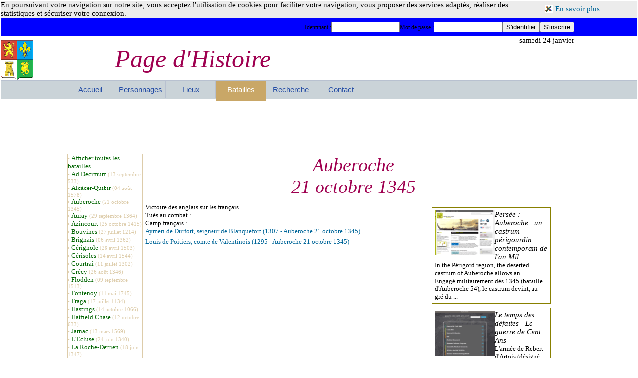

--- FILE ---
content_type: text/html
request_url: https://www.pagedhistoire.com/bataille/15/Auberoche.php
body_size: 19403
content:
<!DOCTYPE HTML PUBLIC "-//W3C//DTD HTML 4.01 Transitional//EN" "http://www.w3.org/TR/html4/loose.dtd">
<html>
<head>
<meta name="description" content="PageDHistoire, site d'informations historiques et généalogiques. Fiche de Bataille d'Auberoche - 1345">
<meta name="keywords" content="histoire, histoire de France, généalogie, personnage historique, personnages historiques, bataille, batailles, dynastie, dynasties">
<title>Bataille d'Auberoche - 1345</title>
<meta http-equiv="Content-Language" content="fr,be,ca">
<meta http-equiv="Content-Type" content="text/html; charset=iso-8859-1">
<META NAME="category" content="histoire">
<meta name="robots" content="index, follow, all">
<META NAME="distribution" content="GLOBAL">
<META NAME="revisit-after" content="2 DAY">
<META NAME="copyright" content="Masi Technologies 2004-2012">
<META NAME="identifier-url" content="http://www.pagedhistoire.com">
<link rel="shortcut icon" type="image/x-icon" href="/images/favicon.ico">
<link rel="stylesheet" type="text/css" href="/css/style_global.css">
<link rel="stylesheet" type="text/css" href="/css/style_fonte.css">
<link rel="stylesheet" type="text/css" href="/css/forum.css">
<style type="text/css">
body {background-image: url(../images/fond2.jpg);}
.degrade {
background-image:-moz-linear-gradient(,white);
background-image:-webkit-linear-gradient(,white);
background-image:-o-linear-gradient(,white);
background-image:-ms-linear-gradient(,white);
background-image:linear-gradient(,white);
filter:progid:DXImageTransform.Microsoft.Gradient(GradientType=0,
 StartColorStr='',EndColorStr='white');
}
.degradin {
background-image:-moz-linear-gradient(white,);
background-image:-webkit-linear-gradient(white,);
background-image:-o-linear-gradient(white,);
background-image:-ms-linear-gradient(white,);
background-image:linear-gradient(white,);
filter:progid:DXImageTransform.Microsoft.Gradient(GradientType=0,
 StartColorStr='white',EndColorStr='');
}
.degradina {
background-image:-moz-linear-gradient(,white);
background-image:-webkit-linear-gradient(,white);
background-image:-o-linear-gradient(,white);
background-image:-ms-linear-gradient(,white);
background-image:linear-gradient(,white);
filter:progid:DXImageTransform.Microsoft.Gradient(GradientType=0,
 StartColorStr='',EndColorStr='white');
}
.ligne9{ 
	background-color: ##FFFFFF;
	border-left-style: solid;
	border-right-style: solid;
	border-top-style: solid;
	border-bottom-style: solid;
	border-width: 1px;
	font-size : 11px;
	color: #DDCCAA;
}
.cadre9{ 
	background-color: ##FFFFFF;
	border-left-style: solid;
	border-right-style: solid;
	border-top-style: solid;
	border-bottom-style: solid;
	border-width: 1px;
	border-color:#DDCCAA;
	margin:3px;
	padding:3px;
}
.limite{width:1024px;}
.limite1{width:100%;}
.limite2{width:100%;}
.limite3{width:100%;}
.limite4{width:;}
.limite5{width:100%;}
.limite6{width:100%;}
.limite7{width:100%;}
@media all and (max-width:1024px){
.limite,.limite1,.limite2,.limite3,.limite4,.limite5,.limite6,.limite7{width:100%;}
}
</style><script type="text/javascript" src="/fonctions/fonctions.js"></script>
<script type="text/javascript" src="/fonctions/over.js"></script>
<script type="text/javascript" src="https://apis.google.com/js/plusone.js">
  {lang: 'fr'}
</script>
<script type="text/javascript">
<!--
window.onload = function() {setFooter();}
window.onresize = function() {setFooter();}
//-->
</script>
<!--[if lte IE 9]> 
<link rel="stylesheet" media="screen" type="text/css" href="/css/style_global_IE.css">
 <![endif]--> 
<link rel="stylesheet" type="text/css" href="/css/style_ecran.css">
</head>
<body style="background-color:;background-position: right bottom;" leftmargin=2 marginwidth=2 topmargin=2 marginheight=2 class="degrade">
<div id="page" class="limite1">
<div class="page-fixe cadreN limite1" style="background-color:white;">
	<div class="colonned" style="background-color:rgba(224,224,224,0.6);">
	<div class="colonne">
		<div class="colonne separ marge" style="width:85%;">En poursuivant votre navigation sur notre site, vous acceptez l'utilisation de cookies pour faciliter votre navigation, vous proposer des services adaptés, réaliser des statistiques et sécuriser votre connexion.</div>
                <div class="espace2 colonne marge"><a href="/trtcookie.php" title="Fermer"><img src="/images/navi/icolien3.gif"></a></div>
                <div class="espace2 colonne separ"><a href="/cookies.php" title="Consulter la politique du site sur les cookies">En savoir plus</a></div>
	</div>
</div><div class="clear"></div><div class="haut2a limite2" style="background-color:blue;">
	<div class="millieu limite">
		<div class="colonned">
			<div class="colonne">
				<form name="identification" action="/trtident.php" method="post">
							<div class="espace3 colonne separ"><span class="gen">Identifiant :</span></div>
                					<div class="espace2 colonne separ"><input type="text" name="login" size="15" maxlength="40" /></div>
							<div class="espace3 colonne separ"><span class="gen">Mot de passe :</span></div>
                					<div class="espace2 colonne separ"><input type="password" name="password" size="15" maxlength="32" /></div>
                					<div class="espace2 colonne separ">
                					<input type="submit" name="submit" class="mainoption" value="S'identifier"/></div>
                					<div class="espace2 colonne">
                					<input type="submit" name="inscript" class="mainoption" value="S'inscrire"></div>
				</form>
			</div>
	</div>
	</div>
</div>
<div class="limite3" style="background-color:white;height:1px;">
	<div class="millieu date limite">samedi 24 janvier</div>
	</div>
<div class="limite3" style="background-color:white;height:72px;">
	 	     	<div class="colonne" style="margin-top:-8px;">
			<a href="/index.php"><img alt="" title="" src="/images/navi/pdh.png" align="center" style="border:0;width:100%;">
			</a>				
		</div>
		<div class="titre millieu colonne ">Page d'Histoire</div>
		<div class="millieu date" style="margin-top:15px;">
			<g:plusone size="small"></g:plusone>
		</div>
	</div>
<div class="millieu alerte">
</div>
<div class="clear"></div>	<style type="text/css">
		ul ul {display: none; position: absolute; top: 37px; margin:0px; padding: 0px; border: 1px solid #B0B0B0;}
		li {right:40px;top:-15px;list-style-type: none; position: relative; width: 100px; background-color: #E0E0E0; margin: 0px}
		li:hover, li.sfhover {background-color: #E0E0E0;}
		li:hover ul.niveau2, li li:hover, li.sfhover ul.niveau2, li li.sfhover {display: block;}
		li.deux {background-position:right;width:200px;left:0px;top:0px;background-color: rgba(224, 224, 224, 0.6); }
		ul.niveau2 {width:200px;background-color: #E0E0E0;left:-50px;z-index:1;background-color: rgba(224, 224, 224, 0.6);}
	</style>
<div class="limite5" style="background-color:#EFEFEF;">
<div class="bandeau">
<div class="haut2a millieu limite">
<div class="hautbandeau1 haut2"><a href="/index.php"  class="optionbandeau haut1" title="Retour à la page d'accueil">Accueil</a></div>
		<div class="hautbandeau haut2"><a href="/personne.php"  class="optionbandeau haut1" title="Personnages">Personnages</a></div>
		<div class="hautbandeau haut2"><a href="/lieu.php"  class="optionbandeau haut1" title="Lieux">Lieux</a></div>
		<div class="hautbandeau2 haut2b"><a href="/bataille.php"  class="selectbandeau haut1" title="Batailles">Batailles</a></div>
					<div class="hautbandeau haut2">
				<ul class=""><li class="hautbandeau haut2 centrer">
				<a href="/recherche.php"  class="optionbandeau haut1" title="Rechercher">Recherche</a>
				<ul class="niveau2">
					<li class="deux date2">
						<form name="recherche" action="/trtrech.php" method="post">
                					<input style="width:161px;" type="text" name="recherche" maxlength="60" value="Votre Recherche" onfocus="if(this.value=='Votre Recherche')this.value='';" onblur="if(this.value=='')this.value='Votre Recherche';" />
	              					<input border=0 src="/images/navi/recherche.png" type="image"Value="submit" align="middle" title="Lancer la recherche" alt="Lancer la recherche"> 
							<input type="hidden" name="critere" value="rechbandeau">	
						</form>
					</li>
					<li class="deux date2"><a href="/recherche.php"  title="Faire une recherche avancée">Recherche avancée</a></li>
				</ul>
				</li></ul>
			</div>
		<div class="hautbandeau haut2"><a href="/contact.php"  class="optionbandeau haut1" title="Nous contacter">Contact</a></div>
		</div>
</div></div>
<div class="clear"></div>
<div class="clear"></div><div id="centrerpub">
<script async src="//pagead2.googlesyndication.com/pagead/js/adsbygoogle.js"></script>

<!-- 728x90, date de création 02/07/08 -->

<ins class="adsbygoogle"
     
style="display:inline-block;width:728px;height:90px"
     
data-ad-client="ca-pub-1296058914507169"
     
data-ad-slot="0697556725"></ins>

<script>
(adsbygoogle = window.adsbygoogle || []).push({});

</script>
</div>
<div class="clear"></div>
<div class="limite6" style="background-color:#FFFFFF;">
	<div class="millieu limite">
	                    	<!--- Debut sélection des articles -->
                    	                    	<!--- Fin sélection des articles -->
				<div id="cadre" class="wrapper clear">
				<div class="container">
					    				   	<div style='width:98%;'>
							<div class="cadrart0 fonte0" style="color:#000000;font-size:12px;background-color:white;">
					<div align=center>	<div class="ligne9 date2 colonne marge" style="width:150px;text-align:left;">
	<div class="deroule2">
		<div>&#149;&nbsp;<a href="/bataille/0/liste.php" class="liste taille13">Afficher toutes les batailles</a></div><div>&#149;&nbsp;<a href="/bataille/6/Ad_Decimum.php" class="liste taille13">Ad Decimum</a> (13 septembre 533)</div><div>&#149;&nbsp;<a href="/bataille/28/Alcácer-Quibir.php" class="liste taille13">Alcácer-Quibir</a> (04 août 1578)</div><div>&#149;&nbsp;<a href="/bataille/15/Auberoche.php" class="liste taille13">Auberoche</a> (21 octobre 1345)</div><div>&#149;&nbsp;<a href="/bataille/19/Auray.php" class="liste taille13">Auray</a> (29 septembre 1364)</div><div>&#149;&nbsp;<a href="/bataille/1/Azincourt.php" class="liste taille13">Azincourt</a> (25 octobre 1415)</div><div>&#149;&nbsp;<a href="/bataille/11/Bouvines.php" class="liste taille13">Bouvines</a> (27 juillet 1214)</div><div>&#149;&nbsp;<a href="/bataille/20/Brignais.php" class="liste taille13">Brignais</a> (06 avril 1362)</div><div>&#149;&nbsp;<a href="/bataille/23/Cérignole.php" class="liste taille13">Cérignole</a> (28 avril 1503)</div><div>&#149;&nbsp;<a href="/bataille/25/Cérisoles.php" class="liste taille13">Cérisoles</a> (14 avril 1544)</div><div>&#149;&nbsp;<a href="/bataille/2/Courtrai.php" class="liste taille13">Courtrai</a> (11 juillet 1302)</div><div>&#149;&nbsp;<a href="/bataille/3/Crécy.php" class="liste taille13">Crécy</a> (26 août 1346)</div><div>&#149;&nbsp;<a href="/bataille/27/Flodden.php" class="liste taille13">Flodden</a> (09 septembre 1513)</div><div>&#149;&nbsp;<a href="/bataille/31/Fontenoy.php" class="liste taille13">Fontenoy</a> (11 mai 1745)</div><div>&#149;&nbsp;<a href="/bataille/29/Fraga.php" class="liste taille13">Fraga</a> (17 juillet 1134)</div><div>&#149;&nbsp;<a href="/bataille/9/Hastings.php" class="liste taille13">Hastings</a> (14 octobre 1066)</div><div>&#149;&nbsp;<a href="/bataille/8/Hatfield_Chase.php" class="liste taille13">Hatfield Chase</a> (12 octobre 633)</div><div>&#149;&nbsp;<a href="/bataille/32/Jarnac.php" class="liste taille13">Jarnac</a> (13 mars 1569)</div><div>&#149;&nbsp;<a href="/bataille/14/L_Ecluse.php" class="liste taille13">L'Ecluse</a> (24 juin 1340)</div><div>&#149;&nbsp;<a href="/bataille/17/La_Roche-Derrien.php" class="liste taille13">La Roche-Derrien</a> (18 juin 1347)</div><div>&#149;&nbsp;<a href="/bataille/12/Mansourah.php" class="liste taille13">Mansourah</a> (février 1250)</div><div>&#149;&nbsp;<a href="/bataille/24/Marignan.php" class="liste taille13">Marignan</a> (14 septembre 1515)</div><div>&#149;&nbsp;<a href="/bataille/30/Marsaille.php" class="liste taille13">Marsaille</a> (04 octobre 1693)</div><div>&#149;&nbsp;<a href="/bataille/18/Mauron.php" class="liste taille13">Mauron</a> (14 août 1352)</div><div>&#149;&nbsp;<a href="/bataille/13/Mons-en-Pévèle.php" class="liste taille13">Mons-en-Pévèle</a> (18 août 1304)</div><div>&#149;&nbsp;<a href="/bataille/33/Montcontour.php" class="liste taille13">Montcontour</a> (03 octobre 1569)</div><div>&#149;&nbsp;<a href="/bataille/26/Pavie.php" class="liste taille13">Pavie</a> (24 février 1525)</div><div>&#149;&nbsp;<a href="/bataille/16/Poitiers.php" class="liste taille13">Poitiers</a> (19 septembre 1356)</div><div>&#149;&nbsp;<a href="/bataille/22/Ravenne.php" class="liste taille13">Ravenne</a> (11 avril 1512)</div><div>&#149;&nbsp;<a href="/bataille/10/Stamford_Bridge.php" class="liste taille13">Stamford Bridge</a> (25 septembre 1066)</div><div>&#149;&nbsp;<a href="/bataille/7/Tricaméron.php" class="liste taille13">Tricaméron</a> (15 décembre 533)</div><div>&#149;&nbsp;<a href="/bataille/21/Verneuil.php" class="liste taille13">Verneuil</a> (17 août 1424)</div><div>&#149;&nbsp;<a href="/bataille/5/Vézeronce.php" class="liste taille13">Vézeronce</a> (21 juin 524)</div><div>&#149;&nbsp;<a href="/bataille/4/Vouillé.php" class="liste taille13">Vouillé</a> (507)</div>	</div></div>
	<div><a href="/lieu/3371/Auberoche.php"><h1 class="texte_liste_titre">Auberoche</h1></a></div>
	<div><h2 class="texte_liste_titre">21 octobre 1345</h2></div>
	<div class="date2 taille13 fonte7">
		<div style="width:58%;" class="colonne"><div class="gauche">Victoire des anglais sur les français.</div>
	<div class="centrer">Tués au combat :</div><div>Camp français :</div><div class="saut"><a href="/personne/45581/Aymeri_de_Durfort.php">Aymeri de Durfort,  seigneur de Blanquefort (1307  - Auberoche 21 octobre 1345)</a>
</div><div class="saut"><a href="/personne/47645/Louis_de_Poitiers.php">Louis de Poitiers,  comte de Valentinois (1295  - Auberoche 21 octobre 1345)</a>
</div></div>
			<div class="colonne" style="width:24%;">
								<div class="encadre2 espace2"><div><img src="/images/lien/lien_4/lien_p/3.png" border="0" style="float:left;"><em class="titrelien">Persée : Auberoche : un castrum périgourdin contemporain de l&#39;an Mil</em><br>In the Périgord region, the deserted castrum of Auberoche allows an ...... Engagé 
militairement dès 1345 (bataille d&#39;Auberoche 54), le castrum devint, au gré du ...</a></div></div>
				<div class="encadre2 espace2"><div><img src="/images/lien/lien_4/lien_g/3.png" border="0" style="float:left;"><em class="titrelien">Le temps des défaites - La guerre de Cent Ans</em><br>L&#39;armée de Robert d&#39;Artois (désigné commandant par Edouard III) détruit Arques 
..... Campagne du comte de Derby en Guyenne: ayant fait débarqué son armée ...</a></div></div>				<div class="encadre2 espace2"><div><img src="/images/lien/lien_4/lien_m/5.png" border="0" style="float:left;"><em class="titrelien">tourisme - Mairie de Laroque Timbaut</em><br>Il est frère d&#39;Aymeric de Durefort de Lacour, constructeur du château de 
Moissaguel, tué à la bataille d&#39;Auberoche le 26 octobre 1345 et frère de Gaillard 
1er, ...</a></div></div>				<div class="espace2"></div>
			</div>
				<div class="espace3">
			<div class="colonne encadre2" style="width:40%;"><div><img src="/images/lien/lien_4/lien_w/2.png" border="0" style="float:left;"><em class="titrelien">Balade sur le thème de la guerre de 100 ans en Dordogne - Weekisto</em><br>24 août 1345 : Le comte de Derby, lieutenant d&#39;Edouard III, se rend maître de 
Bergerac. août 1345 ... août 1370 : Chevauchée de Robert Knolles. Prise de ...</a></div></div>			<div class="colonne encadre2" style="width:40%;margin-left:10px;"><div><img src="/images/lien/lien_4/lien_i/1.png" border="0" style="float:left;"><em class="titrelien">Guerre de CENT ANS entre la France et l&#39;Angleterre : histoire et dates</em><br>Le 24 juin 1340, la bataille navale de l&#39;Ecluse (à proximité de Bruges) rend les ... 
puis bat les Français à Auberoche le 21 octobre 1345 et prend Angoulême en ...</a></div></div>		</div>
	</div>							</div></div>
    					</div>
						    				   	<div style='width:;'>
							<div class="cadrart fonte" style="color:;font-size:px;background-color:;">
					<pre class="fonte"></pre><div class="droite taille8"></div></div>
    					</div>
						    				   	<div style='width:;'>
							<div class="cadrart fonte" style="color:;font-size:px;background-color:;">
					<pre class="fonte"></pre><div class="droite taille8"></div></div>
    					</div>
						    				   	<div style='width:;'>
							<div class="cadrart fonte" style="color:;font-size:px;background-color:;">
					<pre class="fonte"></pre><div class="droite taille8"></div></div>
    					</div>
						    				   	<div style='width:;'>
							<div class="cadrart fonte" style="color:;font-size:px;background-color:;">
					<pre class="fonte"></pre><div class="droite taille8"></div></div>
    					</div>
						    				   	<div style='width:;'>
							<div class="cadrart fonte" style="color:;font-size:px;background-color:;">
					<pre class="fonte"></pre><div class="droite taille8"></div></div>
    					</div>
									</div>
				</div>
				<div>
	</div>

	<div>
	</div>
	</div></div>
<div class="haut1"></div>
  	<div class="footer" style="background-color:white;">
	<div class="clear2"></div>
<div class="limite7" style="background-color:blue;">
	<div class="millieu basdepage limite">
		<div class="txt_Info_Acc millieu5 colonne total"><div class="total">Avertissements : Les filiations, dates, évènements, graphies indiqués sur le site sont ceux le plus communément admis ou utilisés. Les informations fournies ne remplacent pas les différentes sources d'origine auquel il convient de se reporter. Certaines dates peuvent être différentes de celles présentées par d'autres sources selon qu'elles utilisent le calendrier Grégorien ou le calendrier Julien.</div></div>
		<div class="colonne encadre2"><div class="total"><a href="http://www.pagedhistoire.com" class="lien" title="www.pagedhistoire.com" target="_blank"><img src="/images/lienext/0.png" border="1"></a></div><div class="taille13"><em>www.pagedhistoire.com</em>
		</div></div>
</div></div>
<div class="clear2"></div>
<div class="limite3" style="background-color:white;">
	<div class="limite">
		<div class="colonne">
      			<EM><FONT face=Century size=2 class="espace">généré par hortensys v3.1 &copy; Masi Interactive - 2005-2013 -</font></em>
			<FONT face=Century size=2>
			<a href="/apropos.php" class=lien2>page d'histoire</a> -
			<a href="/faq.php" class=lien2>FAQ</a> -
			<a href="/contact.php" class="lien2">Nous contacter</a> -
			<a href="/informations.php" class="lien2">Informations légales</a> -
			<a href="/plandusite.php" class="lien2">Plan du site</a>
			</font>
	</div></div>
	<div class="droite"><font face=Century size=2><a href="http://www.robothumb.com" class="lien2">Screenshots par Robothumb</a></font></div>
</div>
<div class="espace"></div>  	</div>
</div></div>
</body>
</html>


--- FILE ---
content_type: text/html; charset=utf-8
request_url: https://accounts.google.com/o/oauth2/postmessageRelay?parent=https%3A%2F%2Fwww.pagedhistoire.com&jsh=m%3B%2F_%2Fscs%2Fabc-static%2F_%2Fjs%2Fk%3Dgapi.lb.en.2kN9-TZiXrM.O%2Fd%3D1%2Frs%3DAHpOoo_B4hu0FeWRuWHfxnZ3V0WubwN7Qw%2Fm%3D__features__
body_size: 162
content:
<!DOCTYPE html><html><head><title></title><meta http-equiv="content-type" content="text/html; charset=utf-8"><meta http-equiv="X-UA-Compatible" content="IE=edge"><meta name="viewport" content="width=device-width, initial-scale=1, minimum-scale=1, maximum-scale=1, user-scalable=0"><script src='https://ssl.gstatic.com/accounts/o/2580342461-postmessagerelay.js' nonce="Q66oUsQk2-8BTKTOSh3vYg"></script></head><body><script type="text/javascript" src="https://apis.google.com/js/rpc:shindig_random.js?onload=init" nonce="Q66oUsQk2-8BTKTOSh3vYg"></script></body></html>

--- FILE ---
content_type: text/html; charset=utf-8
request_url: https://www.google.com/recaptcha/api2/aframe
body_size: 268
content:
<!DOCTYPE HTML><html><head><meta http-equiv="content-type" content="text/html; charset=UTF-8"></head><body><script nonce="vLIRRbXbKI4BfAueDFiE3A">/** Anti-fraud and anti-abuse applications only. See google.com/recaptcha */ try{var clients={'sodar':'https://pagead2.googlesyndication.com/pagead/sodar?'};window.addEventListener("message",function(a){try{if(a.source===window.parent){var b=JSON.parse(a.data);var c=clients[b['id']];if(c){var d=document.createElement('img');d.src=c+b['params']+'&rc='+(localStorage.getItem("rc::a")?sessionStorage.getItem("rc::b"):"");window.document.body.appendChild(d);sessionStorage.setItem("rc::e",parseInt(sessionStorage.getItem("rc::e")||0)+1);localStorage.setItem("rc::h",'1769237671511');}}}catch(b){}});window.parent.postMessage("_grecaptcha_ready", "*");}catch(b){}</script></body></html>

--- FILE ---
content_type: text/css
request_url: https://www.pagedhistoire.com/css/style_fonte.css
body_size: 2235
content:
.fonte{text-decoration:none;}
.fonte1{text-decoration:none;font-family:Normal;}
.fonte2{text-decoration:none;font-family:Serif;}
.fonte3{text-decoration:none;font-family:Sans-Serif;}
.fonte4{text-decoration:none;font-family:Monospace;}
.fonte5{text-decoration:none;font-family:Cursive;}
.fonte6{text-decoration:none;font-family:Fantasy;}
.fonte7{text-decoration:none;font-family:Verdana;}
.fonte8{text-decoration:none;font-family:Arial Narrow;}
.fonte9{text-decoration:none;font-family:Arial;}
.fonte10{text-decoration:none;font-family:Times New Roman;}
.fonte11{text-decoration:none;font-family:Times;}
.fonte12{text-decoration:none;font-family:Georgia;}
.fonte13{text-decoration:none;font-family:Helvetica;}
.fonte14{text-decoration:none;font-family:Courier;}
.fonte15{text-decoration:none;font-family:Impact;}
.fonte16{text-decoration:none;font-family:Lucida;}
.fonte17{text-decoration:none;font-family:Tahoma;}
.fonte18{text-decoration:none;font-family:Andalus;}
.fonte19{text-decoration:none;font-family:Trebuchet MS;}
.fonte20{text-decoration:none;font-family:Cambria;}
.fonte21{text-decoration:none;font-family:Colibri;}
.taille8{font-size:8px;}
.taille9{font-size:9px;}
.taille10{font-size:10px;}
.taille11{font-size:11px;}
.taille12{font-size:12px;}
.taille13{font-size:13px;}
.taille14{font-size:14px;}
.taille15{font-size:15px;}
.taille16{font-size:16px;}
.taille17{font-size:17px;}
.taille18{font-size:18px;}
.taille19{font-size:19px;}
.taille20{font-size:20px;}
.taille21{font-size:21px;}
.taille22{font-size:22px;}
.taille23{font-size:23px;}
.taille24{font-size:24px;}
.taille25{font-size:25px;}
.taille30{font-size:30px;}
.taille35{font-size:35px;}
.taille40{font-size:40px;}
.taille45{font-size:45px;}
.taille50{font-size:50px;}
.taille55{font-size:55px;}
.taille60{font-size:60px;}
.blue{color:#0000FF;}
.green{color:#006400;}
.vert{color:#006400;}
.black{color:#000000;}
.violet{color:#C71585;}
.rouge{color:#9F0050;}
.noir{color:#000000;}
.red{color:#FF0000;}
.haut1a{height:19px;}
.haut1b{height:24px;}
.haut1{height:18px;}
.haut2a{height:37px;}
.haut2b{height:42px;}
.haut2{height:36px;}
.haut3a{height:55px;}
.haut3{height:54px;}
.haut4{height:20px;}